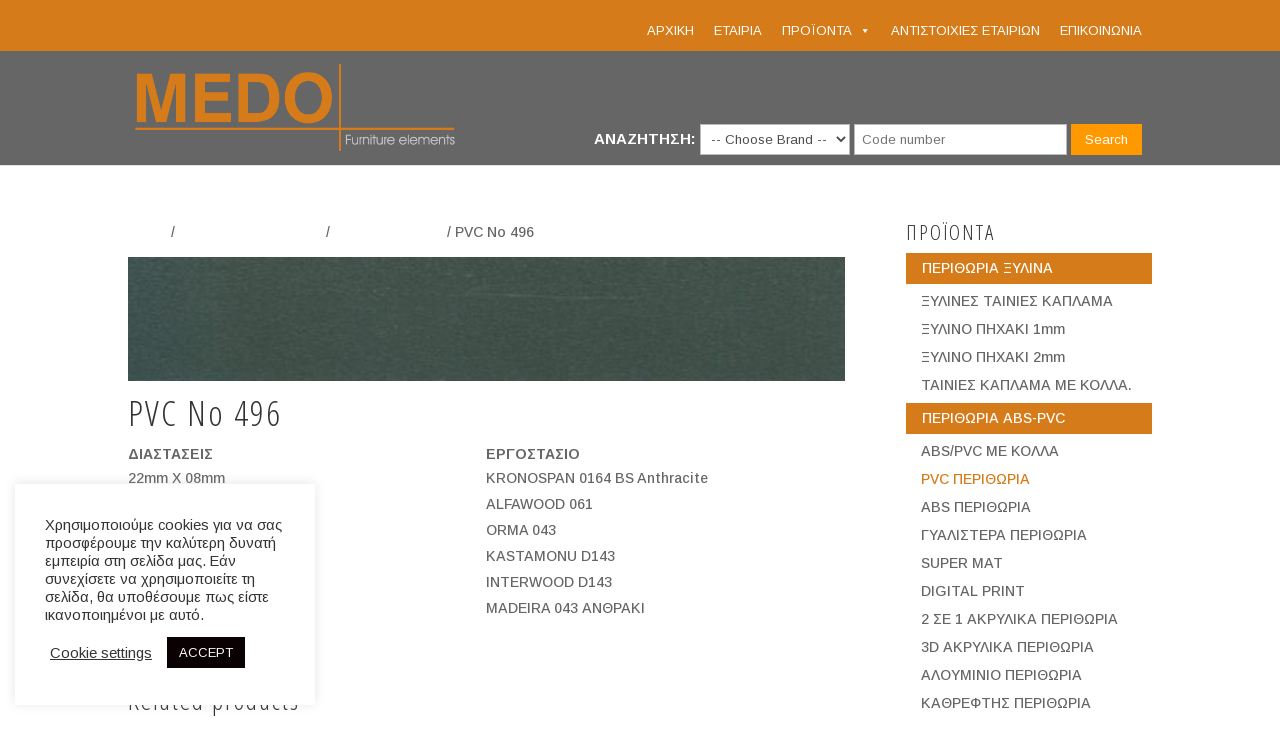

--- FILE ---
content_type: text/html; charset=UTF-8
request_url: https://medo.gr/product/pvc-no-208/
body_size: 15889
content:
<!DOCTYPE html>
<html lang="en-US">
<head>
	<meta charset="UTF-8" />
<meta http-equiv="X-UA-Compatible" content="IE=edge">
	<link rel="pingback" href="https://medo.gr/xmlrpc.php" />

	<script type="text/javascript">
		document.documentElement.className = 'js';
	</script>

	<script>var et_site_url='https://medo.gr';var et_post_id='1508';function et_core_page_resource_fallback(a,b){"undefined"===typeof b&&(b=a.sheet.cssRules&&0===a.sheet.cssRules.length);b&&(a.onerror=null,a.onload=null,a.href?a.href=et_site_url+"/?et_core_page_resource="+a.id+et_post_id:a.src&&(a.src=et_site_url+"/?et_core_page_resource="+a.id+et_post_id))}
</script><title>PVC No 496 | medo</title>
<meta name='robots' content='max-image-preview:large' />
	<style>img:is([sizes="auto" i], [sizes^="auto," i]) { contain-intrinsic-size: 3000px 1500px }</style>
	<link rel='dns-prefetch' href='//fonts.googleapis.com' />
<link rel="alternate" type="application/rss+xml" title="medo &raquo; Feed" href="https://medo.gr/feed/" />
<link rel="alternate" type="application/rss+xml" title="medo &raquo; Comments Feed" href="https://medo.gr/comments/feed/" />
<script type="text/javascript">
/* <![CDATA[ */
window._wpemojiSettings = {"baseUrl":"https:\/\/s.w.org\/images\/core\/emoji\/16.0.1\/72x72\/","ext":".png","svgUrl":"https:\/\/s.w.org\/images\/core\/emoji\/16.0.1\/svg\/","svgExt":".svg","source":{"concatemoji":"https:\/\/medo.gr\/wp-includes\/js\/wp-emoji-release.min.js?ver=6.8.3"}};
/*! This file is auto-generated */
!function(s,n){var o,i,e;function c(e){try{var t={supportTests:e,timestamp:(new Date).valueOf()};sessionStorage.setItem(o,JSON.stringify(t))}catch(e){}}function p(e,t,n){e.clearRect(0,0,e.canvas.width,e.canvas.height),e.fillText(t,0,0);var t=new Uint32Array(e.getImageData(0,0,e.canvas.width,e.canvas.height).data),a=(e.clearRect(0,0,e.canvas.width,e.canvas.height),e.fillText(n,0,0),new Uint32Array(e.getImageData(0,0,e.canvas.width,e.canvas.height).data));return t.every(function(e,t){return e===a[t]})}function u(e,t){e.clearRect(0,0,e.canvas.width,e.canvas.height),e.fillText(t,0,0);for(var n=e.getImageData(16,16,1,1),a=0;a<n.data.length;a++)if(0!==n.data[a])return!1;return!0}function f(e,t,n,a){switch(t){case"flag":return n(e,"\ud83c\udff3\ufe0f\u200d\u26a7\ufe0f","\ud83c\udff3\ufe0f\u200b\u26a7\ufe0f")?!1:!n(e,"\ud83c\udde8\ud83c\uddf6","\ud83c\udde8\u200b\ud83c\uddf6")&&!n(e,"\ud83c\udff4\udb40\udc67\udb40\udc62\udb40\udc65\udb40\udc6e\udb40\udc67\udb40\udc7f","\ud83c\udff4\u200b\udb40\udc67\u200b\udb40\udc62\u200b\udb40\udc65\u200b\udb40\udc6e\u200b\udb40\udc67\u200b\udb40\udc7f");case"emoji":return!a(e,"\ud83e\udedf")}return!1}function g(e,t,n,a){var r="undefined"!=typeof WorkerGlobalScope&&self instanceof WorkerGlobalScope?new OffscreenCanvas(300,150):s.createElement("canvas"),o=r.getContext("2d",{willReadFrequently:!0}),i=(o.textBaseline="top",o.font="600 32px Arial",{});return e.forEach(function(e){i[e]=t(o,e,n,a)}),i}function t(e){var t=s.createElement("script");t.src=e,t.defer=!0,s.head.appendChild(t)}"undefined"!=typeof Promise&&(o="wpEmojiSettingsSupports",i=["flag","emoji"],n.supports={everything:!0,everythingExceptFlag:!0},e=new Promise(function(e){s.addEventListener("DOMContentLoaded",e,{once:!0})}),new Promise(function(t){var n=function(){try{var e=JSON.parse(sessionStorage.getItem(o));if("object"==typeof e&&"number"==typeof e.timestamp&&(new Date).valueOf()<e.timestamp+604800&&"object"==typeof e.supportTests)return e.supportTests}catch(e){}return null}();if(!n){if("undefined"!=typeof Worker&&"undefined"!=typeof OffscreenCanvas&&"undefined"!=typeof URL&&URL.createObjectURL&&"undefined"!=typeof Blob)try{var e="postMessage("+g.toString()+"("+[JSON.stringify(i),f.toString(),p.toString(),u.toString()].join(",")+"));",a=new Blob([e],{type:"text/javascript"}),r=new Worker(URL.createObjectURL(a),{name:"wpTestEmojiSupports"});return void(r.onmessage=function(e){c(n=e.data),r.terminate(),t(n)})}catch(e){}c(n=g(i,f,p,u))}t(n)}).then(function(e){for(var t in e)n.supports[t]=e[t],n.supports.everything=n.supports.everything&&n.supports[t],"flag"!==t&&(n.supports.everythingExceptFlag=n.supports.everythingExceptFlag&&n.supports[t]);n.supports.everythingExceptFlag=n.supports.everythingExceptFlag&&!n.supports.flag,n.DOMReady=!1,n.readyCallback=function(){n.DOMReady=!0}}).then(function(){return e}).then(function(){var e;n.supports.everything||(n.readyCallback(),(e=n.source||{}).concatemoji?t(e.concatemoji):e.wpemoji&&e.twemoji&&(t(e.twemoji),t(e.wpemoji)))}))}((window,document),window._wpemojiSettings);
/* ]]> */
</script>
<meta content="Divi v.4.9.2" name="generator"/><style id='wp-emoji-styles-inline-css' type='text/css'>

	img.wp-smiley, img.emoji {
		display: inline !important;
		border: none !important;
		box-shadow: none !important;
		height: 1em !important;
		width: 1em !important;
		margin: 0 0.07em !important;
		vertical-align: -0.1em !important;
		background: none !important;
		padding: 0 !important;
	}
</style>
<link rel='stylesheet' id='wp-block-library-css' href='https://medo.gr/wp-includes/css/dist/block-library/style.min.css?ver=6.8.3' type='text/css' media='all' />
<style id='classic-theme-styles-inline-css' type='text/css'>
/*! This file is auto-generated */
.wp-block-button__link{color:#fff;background-color:#32373c;border-radius:9999px;box-shadow:none;text-decoration:none;padding:calc(.667em + 2px) calc(1.333em + 2px);font-size:1.125em}.wp-block-file__button{background:#32373c;color:#fff;text-decoration:none}
</style>
<style id='global-styles-inline-css' type='text/css'>
:root{--wp--preset--aspect-ratio--square: 1;--wp--preset--aspect-ratio--4-3: 4/3;--wp--preset--aspect-ratio--3-4: 3/4;--wp--preset--aspect-ratio--3-2: 3/2;--wp--preset--aspect-ratio--2-3: 2/3;--wp--preset--aspect-ratio--16-9: 16/9;--wp--preset--aspect-ratio--9-16: 9/16;--wp--preset--color--black: #000000;--wp--preset--color--cyan-bluish-gray: #abb8c3;--wp--preset--color--white: #ffffff;--wp--preset--color--pale-pink: #f78da7;--wp--preset--color--vivid-red: #cf2e2e;--wp--preset--color--luminous-vivid-orange: #ff6900;--wp--preset--color--luminous-vivid-amber: #fcb900;--wp--preset--color--light-green-cyan: #7bdcb5;--wp--preset--color--vivid-green-cyan: #00d084;--wp--preset--color--pale-cyan-blue: #8ed1fc;--wp--preset--color--vivid-cyan-blue: #0693e3;--wp--preset--color--vivid-purple: #9b51e0;--wp--preset--gradient--vivid-cyan-blue-to-vivid-purple: linear-gradient(135deg,rgba(6,147,227,1) 0%,rgb(155,81,224) 100%);--wp--preset--gradient--light-green-cyan-to-vivid-green-cyan: linear-gradient(135deg,rgb(122,220,180) 0%,rgb(0,208,130) 100%);--wp--preset--gradient--luminous-vivid-amber-to-luminous-vivid-orange: linear-gradient(135deg,rgba(252,185,0,1) 0%,rgba(255,105,0,1) 100%);--wp--preset--gradient--luminous-vivid-orange-to-vivid-red: linear-gradient(135deg,rgba(255,105,0,1) 0%,rgb(207,46,46) 100%);--wp--preset--gradient--very-light-gray-to-cyan-bluish-gray: linear-gradient(135deg,rgb(238,238,238) 0%,rgb(169,184,195) 100%);--wp--preset--gradient--cool-to-warm-spectrum: linear-gradient(135deg,rgb(74,234,220) 0%,rgb(151,120,209) 20%,rgb(207,42,186) 40%,rgb(238,44,130) 60%,rgb(251,105,98) 80%,rgb(254,248,76) 100%);--wp--preset--gradient--blush-light-purple: linear-gradient(135deg,rgb(255,206,236) 0%,rgb(152,150,240) 100%);--wp--preset--gradient--blush-bordeaux: linear-gradient(135deg,rgb(254,205,165) 0%,rgb(254,45,45) 50%,rgb(107,0,62) 100%);--wp--preset--gradient--luminous-dusk: linear-gradient(135deg,rgb(255,203,112) 0%,rgb(199,81,192) 50%,rgb(65,88,208) 100%);--wp--preset--gradient--pale-ocean: linear-gradient(135deg,rgb(255,245,203) 0%,rgb(182,227,212) 50%,rgb(51,167,181) 100%);--wp--preset--gradient--electric-grass: linear-gradient(135deg,rgb(202,248,128) 0%,rgb(113,206,126) 100%);--wp--preset--gradient--midnight: linear-gradient(135deg,rgb(2,3,129) 0%,rgb(40,116,252) 100%);--wp--preset--font-size--small: 13px;--wp--preset--font-size--medium: 20px;--wp--preset--font-size--large: 36px;--wp--preset--font-size--x-large: 42px;--wp--preset--spacing--20: 0.44rem;--wp--preset--spacing--30: 0.67rem;--wp--preset--spacing--40: 1rem;--wp--preset--spacing--50: 1.5rem;--wp--preset--spacing--60: 2.25rem;--wp--preset--spacing--70: 3.38rem;--wp--preset--spacing--80: 5.06rem;--wp--preset--shadow--natural: 6px 6px 9px rgba(0, 0, 0, 0.2);--wp--preset--shadow--deep: 12px 12px 50px rgba(0, 0, 0, 0.4);--wp--preset--shadow--sharp: 6px 6px 0px rgba(0, 0, 0, 0.2);--wp--preset--shadow--outlined: 6px 6px 0px -3px rgba(255, 255, 255, 1), 6px 6px rgba(0, 0, 0, 1);--wp--preset--shadow--crisp: 6px 6px 0px rgba(0, 0, 0, 1);}:where(.is-layout-flex){gap: 0.5em;}:where(.is-layout-grid){gap: 0.5em;}body .is-layout-flex{display: flex;}.is-layout-flex{flex-wrap: wrap;align-items: center;}.is-layout-flex > :is(*, div){margin: 0;}body .is-layout-grid{display: grid;}.is-layout-grid > :is(*, div){margin: 0;}:where(.wp-block-columns.is-layout-flex){gap: 2em;}:where(.wp-block-columns.is-layout-grid){gap: 2em;}:where(.wp-block-post-template.is-layout-flex){gap: 1.25em;}:where(.wp-block-post-template.is-layout-grid){gap: 1.25em;}.has-black-color{color: var(--wp--preset--color--black) !important;}.has-cyan-bluish-gray-color{color: var(--wp--preset--color--cyan-bluish-gray) !important;}.has-white-color{color: var(--wp--preset--color--white) !important;}.has-pale-pink-color{color: var(--wp--preset--color--pale-pink) !important;}.has-vivid-red-color{color: var(--wp--preset--color--vivid-red) !important;}.has-luminous-vivid-orange-color{color: var(--wp--preset--color--luminous-vivid-orange) !important;}.has-luminous-vivid-amber-color{color: var(--wp--preset--color--luminous-vivid-amber) !important;}.has-light-green-cyan-color{color: var(--wp--preset--color--light-green-cyan) !important;}.has-vivid-green-cyan-color{color: var(--wp--preset--color--vivid-green-cyan) !important;}.has-pale-cyan-blue-color{color: var(--wp--preset--color--pale-cyan-blue) !important;}.has-vivid-cyan-blue-color{color: var(--wp--preset--color--vivid-cyan-blue) !important;}.has-vivid-purple-color{color: var(--wp--preset--color--vivid-purple) !important;}.has-black-background-color{background-color: var(--wp--preset--color--black) !important;}.has-cyan-bluish-gray-background-color{background-color: var(--wp--preset--color--cyan-bluish-gray) !important;}.has-white-background-color{background-color: var(--wp--preset--color--white) !important;}.has-pale-pink-background-color{background-color: var(--wp--preset--color--pale-pink) !important;}.has-vivid-red-background-color{background-color: var(--wp--preset--color--vivid-red) !important;}.has-luminous-vivid-orange-background-color{background-color: var(--wp--preset--color--luminous-vivid-orange) !important;}.has-luminous-vivid-amber-background-color{background-color: var(--wp--preset--color--luminous-vivid-amber) !important;}.has-light-green-cyan-background-color{background-color: var(--wp--preset--color--light-green-cyan) !important;}.has-vivid-green-cyan-background-color{background-color: var(--wp--preset--color--vivid-green-cyan) !important;}.has-pale-cyan-blue-background-color{background-color: var(--wp--preset--color--pale-cyan-blue) !important;}.has-vivid-cyan-blue-background-color{background-color: var(--wp--preset--color--vivid-cyan-blue) !important;}.has-vivid-purple-background-color{background-color: var(--wp--preset--color--vivid-purple) !important;}.has-black-border-color{border-color: var(--wp--preset--color--black) !important;}.has-cyan-bluish-gray-border-color{border-color: var(--wp--preset--color--cyan-bluish-gray) !important;}.has-white-border-color{border-color: var(--wp--preset--color--white) !important;}.has-pale-pink-border-color{border-color: var(--wp--preset--color--pale-pink) !important;}.has-vivid-red-border-color{border-color: var(--wp--preset--color--vivid-red) !important;}.has-luminous-vivid-orange-border-color{border-color: var(--wp--preset--color--luminous-vivid-orange) !important;}.has-luminous-vivid-amber-border-color{border-color: var(--wp--preset--color--luminous-vivid-amber) !important;}.has-light-green-cyan-border-color{border-color: var(--wp--preset--color--light-green-cyan) !important;}.has-vivid-green-cyan-border-color{border-color: var(--wp--preset--color--vivid-green-cyan) !important;}.has-pale-cyan-blue-border-color{border-color: var(--wp--preset--color--pale-cyan-blue) !important;}.has-vivid-cyan-blue-border-color{border-color: var(--wp--preset--color--vivid-cyan-blue) !important;}.has-vivid-purple-border-color{border-color: var(--wp--preset--color--vivid-purple) !important;}.has-vivid-cyan-blue-to-vivid-purple-gradient-background{background: var(--wp--preset--gradient--vivid-cyan-blue-to-vivid-purple) !important;}.has-light-green-cyan-to-vivid-green-cyan-gradient-background{background: var(--wp--preset--gradient--light-green-cyan-to-vivid-green-cyan) !important;}.has-luminous-vivid-amber-to-luminous-vivid-orange-gradient-background{background: var(--wp--preset--gradient--luminous-vivid-amber-to-luminous-vivid-orange) !important;}.has-luminous-vivid-orange-to-vivid-red-gradient-background{background: var(--wp--preset--gradient--luminous-vivid-orange-to-vivid-red) !important;}.has-very-light-gray-to-cyan-bluish-gray-gradient-background{background: var(--wp--preset--gradient--very-light-gray-to-cyan-bluish-gray) !important;}.has-cool-to-warm-spectrum-gradient-background{background: var(--wp--preset--gradient--cool-to-warm-spectrum) !important;}.has-blush-light-purple-gradient-background{background: var(--wp--preset--gradient--blush-light-purple) !important;}.has-blush-bordeaux-gradient-background{background: var(--wp--preset--gradient--blush-bordeaux) !important;}.has-luminous-dusk-gradient-background{background: var(--wp--preset--gradient--luminous-dusk) !important;}.has-pale-ocean-gradient-background{background: var(--wp--preset--gradient--pale-ocean) !important;}.has-electric-grass-gradient-background{background: var(--wp--preset--gradient--electric-grass) !important;}.has-midnight-gradient-background{background: var(--wp--preset--gradient--midnight) !important;}.has-small-font-size{font-size: var(--wp--preset--font-size--small) !important;}.has-medium-font-size{font-size: var(--wp--preset--font-size--medium) !important;}.has-large-font-size{font-size: var(--wp--preset--font-size--large) !important;}.has-x-large-font-size{font-size: var(--wp--preset--font-size--x-large) !important;}
:where(.wp-block-post-template.is-layout-flex){gap: 1.25em;}:where(.wp-block-post-template.is-layout-grid){gap: 1.25em;}
:where(.wp-block-columns.is-layout-flex){gap: 2em;}:where(.wp-block-columns.is-layout-grid){gap: 2em;}
:root :where(.wp-block-pullquote){font-size: 1.5em;line-height: 1.6;}
</style>
<link rel='stylesheet' id='cookie-law-info-css' href='https://medo.gr/wp-content/plugins/cookie-law-info/legacy/public/css/cookie-law-info-public.css?ver=3.3.7' type='text/css' media='all' />
<link rel='stylesheet' id='cookie-law-info-gdpr-css' href='https://medo.gr/wp-content/plugins/cookie-law-info/legacy/public/css/cookie-law-info-gdpr.css?ver=3.3.7' type='text/css' media='all' />
<link rel='stylesheet' id='photoswipe-css' href='https://medo.gr/wp-content/plugins/woocommerce/assets/css/photoswipe/photoswipe.min.css?ver=10.3.5' type='text/css' media='all' />
<link rel='stylesheet' id='photoswipe-default-skin-css' href='https://medo.gr/wp-content/plugins/woocommerce/assets/css/photoswipe/default-skin/default-skin.min.css?ver=10.3.5' type='text/css' media='all' />
<link rel='stylesheet' id='woocommerce-layout-css' href='https://medo.gr/wp-content/plugins/woocommerce/assets/css/woocommerce-layout.css?ver=10.3.5' type='text/css' media='all' />
<link rel='stylesheet' id='woocommerce-smallscreen-css' href='https://medo.gr/wp-content/plugins/woocommerce/assets/css/woocommerce-smallscreen.css?ver=10.3.5' type='text/css' media='only screen and (max-width: 768px)' />
<link rel='stylesheet' id='woocommerce-general-css' href='https://medo.gr/wp-content/plugins/woocommerce/assets/css/woocommerce.css?ver=10.3.5' type='text/css' media='all' />
<style id='woocommerce-inline-inline-css' type='text/css'>
.woocommerce form .form-row .required { visibility: visible; }
</style>
<link rel='stylesheet' id='megamenu-css' href='https://medo.gr/wp-content/uploads/maxmegamenu/style.css?ver=64f482' type='text/css' media='all' />
<link rel='stylesheet' id='dashicons-css' href='https://medo.gr/wp-includes/css/dashicons.min.css?ver=6.8.3' type='text/css' media='all' />
<link rel='stylesheet' id='brands-styles-css' href='https://medo.gr/wp-content/plugins/woocommerce/assets/css/brands.css?ver=10.3.5' type='text/css' media='all' />
<link rel='stylesheet' id='divi-style-css' href='https://medo.gr/wp-content/themes/Divi/style.dev.css?ver=4.9.2' type='text/css' media='all' />
<link rel='stylesheet' id='et-builder-googlefonts-cached-css' href='https://fonts.googleapis.com/css?family=Open+Sans+Condensed:300,300italic,700|Arimo:regular,500,600,700,italic,500italic,600italic,700italic&#038;subset=cyrillic,cyrillic-ext,greek,greek-ext,latin,latin-ext,vietnamese,hebrew&#038;display=swap' type='text/css' media='all' />
<link rel='stylesheet' id='et-shortcodes-responsive-css-css' href='https://medo.gr/wp-content/themes/Divi/epanel/shortcodes/css/shortcodes_responsive.css?ver=4.9.2' type='text/css' media='all' />
<link rel='stylesheet' id='magnific-popup-css' href='https://medo.gr/wp-content/themes/Divi/includes/builder/styles/magnific_popup.css?ver=4.9.2' type='text/css' media='all' />
<script type="text/javascript" src="https://medo.gr/wp-includes/js/jquery/jquery.min.js?ver=3.7.1" id="jquery-core-js"></script>
<script type="text/javascript" src="https://medo.gr/wp-includes/js/jquery/jquery-migrate.min.js?ver=3.4.1" id="jquery-migrate-js"></script>
<script type="text/javascript" id="cookie-law-info-js-extra">
/* <![CDATA[ */
var Cli_Data = {"nn_cookie_ids":[],"cookielist":[],"non_necessary_cookies":[],"ccpaEnabled":"","ccpaRegionBased":"","ccpaBarEnabled":"","strictlyEnabled":["necessary","obligatoire"],"ccpaType":"gdpr","js_blocking":"1","custom_integration":"","triggerDomRefresh":"","secure_cookies":""};
var cli_cookiebar_settings = {"animate_speed_hide":"500","animate_speed_show":"500","background":"#FFF","border":"#b1a6a6c2","border_on":"","button_1_button_colour":"#0a0202","button_1_button_hover":"#080202","button_1_link_colour":"#fff","button_1_as_button":"1","button_1_new_win":"","button_2_button_colour":"#333","button_2_button_hover":"#292929","button_2_link_colour":"#444","button_2_as_button":"","button_2_hidebar":"","button_3_button_colour":"#3566bb","button_3_button_hover":"#2a5296","button_3_link_colour":"#fff","button_3_as_button":"1","button_3_new_win":"","button_4_button_colour":"#000","button_4_button_hover":"#000000","button_4_link_colour":"#333333","button_4_as_button":"","button_7_button_colour":"#61a229","button_7_button_hover":"#4e8221","button_7_link_colour":"#fff","button_7_as_button":"1","button_7_new_win":"","font_family":"inherit","header_fix":"","notify_animate_hide":"1","notify_animate_show":"","notify_div_id":"#cookie-law-info-bar","notify_position_horizontal":"right","notify_position_vertical":"bottom","scroll_close":"","scroll_close_reload":"","accept_close_reload":"","reject_close_reload":"","showagain_tab":"","showagain_background":"#fff","showagain_border":"#000","showagain_div_id":"#cookie-law-info-again","showagain_x_position":"100px","text":"#333333","show_once_yn":"","show_once":"10000","logging_on":"","as_popup":"","popup_overlay":"1","bar_heading_text":"","cookie_bar_as":"widget","popup_showagain_position":"bottom-right","widget_position":"left"};
var log_object = {"ajax_url":"https:\/\/medo.gr\/wp-admin\/admin-ajax.php"};
/* ]]> */
</script>
<script type="text/javascript" src="https://medo.gr/wp-content/plugins/cookie-law-info/legacy/public/js/cookie-law-info-public.js?ver=3.3.7" id="cookie-law-info-js"></script>
<script type="text/javascript" src="https://medo.gr/wp-content/plugins/woocommerce/assets/js/jquery-blockui/jquery.blockUI.min.js?ver=2.7.0-wc.10.3.5" id="wc-jquery-blockui-js" defer="defer" data-wp-strategy="defer"></script>
<script type="text/javascript" id="wc-add-to-cart-js-extra">
/* <![CDATA[ */
var wc_add_to_cart_params = {"ajax_url":"\/wp-admin\/admin-ajax.php","wc_ajax_url":"\/?wc-ajax=%%endpoint%%","i18n_view_cart":"View cart","cart_url":"https:\/\/medo.gr","is_cart":"","cart_redirect_after_add":"no"};
/* ]]> */
</script>
<script type="text/javascript" src="https://medo.gr/wp-content/plugins/woocommerce/assets/js/frontend/add-to-cart.min.js?ver=10.3.5" id="wc-add-to-cart-js" defer="defer" data-wp-strategy="defer"></script>
<script type="text/javascript" src="https://medo.gr/wp-content/plugins/woocommerce/assets/js/zoom/jquery.zoom.min.js?ver=1.7.21-wc.10.3.5" id="wc-zoom-js" defer="defer" data-wp-strategy="defer"></script>
<script type="text/javascript" src="https://medo.gr/wp-content/plugins/woocommerce/assets/js/flexslider/jquery.flexslider.min.js?ver=2.7.2-wc.10.3.5" id="wc-flexslider-js" defer="defer" data-wp-strategy="defer"></script>
<script type="text/javascript" src="https://medo.gr/wp-content/plugins/woocommerce/assets/js/photoswipe/photoswipe.min.js?ver=4.1.1-wc.10.3.5" id="wc-photoswipe-js" defer="defer" data-wp-strategy="defer"></script>
<script type="text/javascript" src="https://medo.gr/wp-content/plugins/woocommerce/assets/js/photoswipe/photoswipe-ui-default.min.js?ver=4.1.1-wc.10.3.5" id="wc-photoswipe-ui-default-js" defer="defer" data-wp-strategy="defer"></script>
<script type="text/javascript" id="wc-single-product-js-extra">
/* <![CDATA[ */
var wc_single_product_params = {"i18n_required_rating_text":"Please select a rating","i18n_rating_options":["1 of 5 stars","2 of 5 stars","3 of 5 stars","4 of 5 stars","5 of 5 stars"],"i18n_product_gallery_trigger_text":"View full-screen image gallery","review_rating_required":"yes","flexslider":{"rtl":false,"animation":"slide","smoothHeight":true,"directionNav":false,"controlNav":"thumbnails","slideshow":false,"animationSpeed":500,"animationLoop":false,"allowOneSlide":false},"zoom_enabled":"1","zoom_options":[],"photoswipe_enabled":"1","photoswipe_options":{"shareEl":false,"closeOnScroll":false,"history":false,"hideAnimationDuration":0,"showAnimationDuration":0},"flexslider_enabled":"1"};
/* ]]> */
</script>
<script type="text/javascript" src="https://medo.gr/wp-content/plugins/woocommerce/assets/js/frontend/single-product.min.js?ver=10.3.5" id="wc-single-product-js" defer="defer" data-wp-strategy="defer"></script>
<script type="text/javascript" src="https://medo.gr/wp-content/plugins/woocommerce/assets/js/js-cookie/js.cookie.min.js?ver=2.1.4-wc.10.3.5" id="wc-js-cookie-js" defer="defer" data-wp-strategy="defer"></script>
<script type="text/javascript" id="woocommerce-js-extra">
/* <![CDATA[ */
var woocommerce_params = {"ajax_url":"\/wp-admin\/admin-ajax.php","wc_ajax_url":"\/?wc-ajax=%%endpoint%%","i18n_password_show":"Show password","i18n_password_hide":"Hide password"};
/* ]]> */
</script>
<script type="text/javascript" src="https://medo.gr/wp-content/plugins/woocommerce/assets/js/frontend/woocommerce.min.js?ver=10.3.5" id="woocommerce-js" defer="defer" data-wp-strategy="defer"></script>
<link rel="https://api.w.org/" href="https://medo.gr/wp-json/" /><link rel="alternate" title="JSON" type="application/json" href="https://medo.gr/wp-json/wp/v2/product/1508" /><link rel="EditURI" type="application/rsd+xml" title="RSD" href="https://medo.gr/xmlrpc.php?rsd" />
<link rel="canonical" href="https://medo.gr/product/pvc-no-208/" />
<link rel='shortlink' href='https://medo.gr/?p=1508' />
<link rel="alternate" title="oEmbed (JSON)" type="application/json+oembed" href="https://medo.gr/wp-json/oembed/1.0/embed?url=https%3A%2F%2Fmedo.gr%2Fproduct%2Fpvc-no-208%2F" />
<link rel="alternate" title="oEmbed (XML)" type="text/xml+oembed" href="https://medo.gr/wp-json/oembed/1.0/embed?url=https%3A%2F%2Fmedo.gr%2Fproduct%2Fpvc-no-208%2F&#038;format=xml" />
<link rel="preload" href="https://medo.gr/wp-content/themes/Divi/core/admin/fonts/modules.ttf" as="font" crossorigin="anonymous"><meta name="viewport" content="width=device-width, initial-scale=1.0, maximum-scale=1.0, user-scalable=0" />	<noscript><style>.woocommerce-product-gallery{ opacity: 1 !important; }</style></noscript>
	<style type="text/css" id="custom-background-css">
body.custom-background { background-color: #ffffff; }
</style>
	<link rel="icon" href="https://medo.gr/wp-content/uploads/2020/09/cropped-FAVICON-medo-32x32.png" sizes="32x32" />
<link rel="icon" href="https://medo.gr/wp-content/uploads/2020/09/cropped-FAVICON-medo-192x192.png" sizes="192x192" />
<link rel="apple-touch-icon" href="https://medo.gr/wp-content/uploads/2020/09/cropped-FAVICON-medo-180x180.png" />
<meta name="msapplication-TileImage" content="https://medo.gr/wp-content/uploads/2020/09/cropped-FAVICON-medo-270x270.png" />
<link rel="stylesheet" id="et-divi-customizer-global-cached-inline-styles" href="https://medo.gr/wp-content/et-cache/global/et-divi-customizer-global-17672146537816.min.css" onerror="et_core_page_resource_fallback(this, true)" onload="et_core_page_resource_fallback(this)" /><style type="text/css">/** Mega Menu CSS: fs **/</style>
	  </head>
<body class="wp-singular product-template-default single single-product postid-1508 custom-background wp-theme-Divi theme-Divi woocommerce woocommerce-page woocommerce-no-js et_bloom mega-menu-secondary-menu et_pb_button_helper_class et_fixed_nav et_show_nav et_secondary_nav_enabled et_secondary_nav_only_menu et_primary_nav_dropdown_animation_fade et_secondary_nav_dropdown_animation_fade et_header_style_left et_pb_footer_columns4 et_cover_background osx et_pb_gutters2 et_right_sidebar et_divi_theme et-db">
	<div id="page-container">

					<div id="top-header">
			<div class="container clearfix">

			
				<div id="max_et-secondary-menu">
				<div id="mega-menu-wrap-secondary-menu" class="mega-menu-wrap"><div class="mega-menu-toggle"><div class="mega-toggle-blocks-left"></div><div class="mega-toggle-blocks-center"></div><div class="mega-toggle-blocks-right"><div class='mega-toggle-block mega-menu-toggle-block mega-toggle-block-1' id='mega-toggle-block-1' tabindex='0'><span class='mega-toggle-label' role='button' aria-expanded='false'><span class='mega-toggle-label-closed'>MENU</span><span class='mega-toggle-label-open'>MENU</span></span></div></div></div><ul id="mega-menu-secondary-menu" class="mega-menu max-mega-menu mega-menu-horizontal mega-no-js" data-event="hover_intent" data-effect="fade_up" data-effect-speed="200" data-effect-mobile="disabled" data-effect-speed-mobile="0" data-panel-inner-width="735px" data-mobile-force-width="body" data-second-click="go" data-document-click="collapse" data-vertical-behaviour="standard" data-breakpoint="768" data-unbind="true" data-mobile-state="collapse_all" data-mobile-direction="vertical" data-hover-intent-timeout="300" data-hover-intent-interval="100"><li class="mega-menu-item mega-menu-item-type-post_type mega-menu-item-object-page mega-menu-item-home mega-align-bottom-left mega-menu-flyout mega-menu-item-3056" id="mega-menu-item-3056"><a class="mega-menu-link" href="https://medo.gr/" tabindex="0">ΑΡΧΙΚΗ</a></li><li class="mega-menu-item mega-menu-item-type-post_type mega-menu-item-object-page mega-align-bottom-left mega-menu-flyout mega-menu-item-3057" id="mega-menu-item-3057"><a class="mega-menu-link" href="https://medo.gr/%ce%b5%cf%84%ce%b1%ce%b9%cf%81%ce%b9%ce%b1/" tabindex="0">ΕΤΑΙΡΙΑ</a></li><li class="mega-mega-menu mega-menu-item mega-menu-item-type-custom mega-menu-item-object-custom mega-menu-item-has-children mega-menu-megamenu mega-menu-grid mega-align-bottom-left mega-menu-grid mega-menu-item-3058 mega-menu" id="mega-menu-item-3058"><a class="mega-menu-link" href="#" aria-expanded="false" tabindex="0">ΠΡΟΪΟΝΤΑ<span class="mega-indicator" aria-hidden="true"></span></a>
<ul class="mega-sub-menu" role='presentation'>
<li class="mega-menu-row" id="mega-menu-3058-0">
	<ul class="mega-sub-menu" style='--columns:12' role='presentation'>
<li class="mega-menu-column mega-menu-columns-4-of-12" style="--columns:12; --span:4" id="mega-menu-3058-0-0">
		<ul class="mega-sub-menu">
<li class="mega-root mega-menu-item mega-menu-item-type-custom mega-menu-item-object-custom mega-menu-item-3060 root" id="mega-menu-item-3060"><a class="mega-menu-link" href="/product-category/perithoria-xylina/">ΠΕΡΙΘΩΡΙΑ ΞΥΛΙΝΑ</a></li><li class="mega-menu-item mega-menu-item-type-taxonomy mega-menu-item-object-product_cat mega-menu-item-3468" id="mega-menu-item-3468"><a class="mega-menu-link" href="https://medo.gr/product-category/perithoria-xylina/xylines-tainies/">ΞΥΛΙΝΕΣ ΤΑΙΝΙΕΣ ΚΑΠΛΑΜΑ</a></li><li class="mega-menu-item mega-menu-item-type-taxonomy mega-menu-item-object-product_cat mega-menu-item-3471" id="mega-menu-item-3471"><a class="mega-menu-link" href="https://medo.gr/product-category/perithoria-xylina/xylino-pixaki-1mm/">ΞΥΛΙΝΟ ΠΗΧΑΚΙ 1mm</a></li><li class="mega-menu-item mega-menu-item-type-taxonomy mega-menu-item-object-product_cat mega-menu-item-3472" id="mega-menu-item-3472"><a class="mega-menu-link" href="https://medo.gr/product-category/perithoria-xylina/xylino-pixaki-2mm/">ΞΥΛΙΝΟ ΠΗΧΑΚΙ 2mm</a></li><li class="mega-menu-item mega-menu-item-type-taxonomy mega-menu-item-object-product_cat mega-menu-item-3473" id="mega-menu-item-3473"><a class="mega-menu-link" href="https://medo.gr/product-category/perithoria-xylina/%ce%ba%ce%bf%ce%bb%ce%bb%ce%b1/">ΤΑΙΝΙΕΣ ΚΑΠΛΑΜΑ ΜΕ ΚΟΛΛΑ</a></li>		</ul>
</li><li class="mega-menu-column mega-menu-columns-4-of-12" style="--columns:12; --span:4" id="mega-menu-3058-0-1">
		<ul class="mega-sub-menu">
<li class="mega-root mega-menu-item mega-menu-item-type-custom mega-menu-item-object-custom mega-menu-item-3061 root" id="mega-menu-item-3061"><a class="mega-menu-link" href="/product-category/perithoria-pvc-abs/">ΠΕΡΙΘΩΡΙΑ PVC / ABS</a></li><li class="mega-menu-item mega-menu-item-type-taxonomy mega-menu-item-object-product_cat mega-menu-item-3477" id="mega-menu-item-3477"><a class="mega-menu-link" href="https://medo.gr/product-category/perithoria-pvc-abs/abs-pvc-%ce%bc%ce%b5-%ce%ba%ce%bf%ce%bb%ce%bb%ce%b1/">ABS/PVC ΜΕ ΚΟΛΛΑ</a></li><li class="mega-menu-item mega-menu-item-type-taxonomy mega-menu-item-object-product_cat mega-current-product-ancestor mega-current-menu-parent mega-current-product-parent mega-menu-item-3479" id="mega-menu-item-3479"><a class="mega-menu-link" href="https://medo.gr/product-category/perithoria-pvc-abs/pvc-perithoria/">PVC ΠΕΡΙΘΩΡΙΑ</a></li><li class="mega-menu-item mega-menu-item-type-taxonomy mega-menu-item-object-product_cat mega-menu-item-3476" id="mega-menu-item-3476"><a class="mega-menu-link" href="https://medo.gr/product-category/perithoria-pvc-abs/abs-perithoria/">ABS ΠΕΡΙΘΩΡΙΑ</a></li><li class="mega-menu-item mega-menu-item-type-taxonomy mega-menu-item-object-product_cat mega-menu-item-3482" id="mega-menu-item-3482"><a class="mega-menu-link" href="https://medo.gr/product-category/perithoria-pvc-abs/pvc-gloss/">ΓΥΑΛΙΣΤΕΡΑ ΠΕΡΙΘΩΡΙΑ</a></li><li class="mega-menu-item mega-menu-item-type-taxonomy mega-menu-item-object-product_cat mega-menu-item-3480" id="mega-menu-item-3480"><a class="mega-menu-link" href="https://medo.gr/product-category/perithoria-pvc-abs/%cf%80%ce%b5%cf%81%ce%b9%ce%b8%cf%89%cf%81%ce%b9%ce%b1-abs-pvc/">SUPER MAT</a></li><li class="mega-menu-item mega-menu-item-type-taxonomy mega-menu-item-object-product_cat mega-menu-item-3478" id="mega-menu-item-3478"><a class="mega-menu-link" href="https://medo.gr/product-category/perithoria-pvc-abs/digital-print/">DIGITAL PRINT</a></li><li class="mega-menu-item mega-menu-item-type-taxonomy mega-menu-item-object-product_cat mega-menu-item-3474" id="mega-menu-item-3474"><a class="mega-menu-link" href="https://medo.gr/product-category/perithoria-pvc-abs/eidika-sxedia/">2 ΣΕ 1 ΑΚΡΥΛΙΚΑ ΠΕΡΙΘΩΡΙΑ</a></li><li class="mega-menu-item mega-menu-item-type-taxonomy mega-menu-item-object-product_cat mega-menu-item-3475" id="mega-menu-item-3475"><a class="mega-menu-link" href="https://medo.gr/product-category/perithoria-pvc-abs/3d-perithoria/">3D ΑΚΡΥΛΙΚΑ ΠΕΡΙΘΩΡΙΑ</a></li><li class="mega-menu-item mega-menu-item-type-taxonomy mega-menu-item-object-product_cat mega-menu-item-3481" id="mega-menu-item-3481"><a class="mega-menu-link" href="https://medo.gr/product-category/perithoria-pvc-abs/aluminum-edgebanding/">ΑΛΟΥΜΙΝΙΟ ΠΕΡΙΘΩΡΙΑ</a></li><li class="mega-menu-item mega-menu-item-type-taxonomy mega-menu-item-object-product_cat mega-menu-item-3483" id="mega-menu-item-3483"><a class="mega-menu-link" href="https://medo.gr/product-category/perithoria-pvc-abs/kathreftis-perithorio/">ΚΑΘΡΕΦΤΗΣ ΠΕΡΙΘΩΡΙΑ</a></li>		</ul>
</li><li class="mega-menu-column mega-menu-columns-4-of-12" style="--columns:12; --span:4" id="mega-menu-3058-0-2">
		<ul class="mega-sub-menu">
<li class="mega-root mega-menu-item mega-menu-item-type-taxonomy mega-menu-item-object-product_cat mega-menu-item-3059 root" id="mega-menu-item-3059"><a class="mega-menu-link" href="https://medo.gr/product-category/kolles/">ΚΟΛΛΕΣ</a></li>		</ul>
</li>	</ul>
</li></ul>
</li><li class="mega-menu-item mega-menu-item-type-post_type mega-menu-item-object-page mega-align-bottom-left mega-menu-flyout mega-menu-item-3744" id="mega-menu-item-3744"><a class="mega-menu-link" href="https://medo.gr/antistoixies-etairion/" tabindex="0">ΑΝΤΙΣΤΟΙΧΙΕΣ ΕΤΑΙΡΙΩΝ</a></li><li class="mega-menu-item mega-menu-item-type-post_type mega-menu-item-object-page mega-align-bottom-left mega-menu-flyout mega-menu-item-2802" id="mega-menu-item-2802"><a class="mega-menu-link" href="https://medo.gr/%ce%b5%cf%80%ce%b9%ce%ba%ce%bf%ce%b9%ce%bd%cf%89%ce%bd%ce%b9%ce%b1/" tabindex="0">ΕΠΙΚΟΙΝΩΝΙΑ</a></li></ul></div><a href="https://medo.gr" class="et-cart-info">
				<span>0 Items</span>
			</a>				</div> <!-- #et-secondary-menu -->

			</div> <!-- .container -->
		</div> <!-- #top-header -->
		
	
			               
		<header id="main-header" data-height-onload="30">
			<div class="container clearfix et_menu_container">
							
<div class="logo_container">
  <span class="logo_helper"></span>
  <a href="https://medo.gr/">
    <img src="https://medo.gr/wp-content/uploads/2016/07/logo-medo-1.png" 
         alt="medo" 
         id="logo" 
         data-height-percentage="76" />
  </a>
</div>
							<div id="et-top-navigation" data-height="30" data-fixed-height="70">
					
                                      
                                           <div class="search_bar" style="margin-top: 3rem;">
                         <form class="ds_form" name="custom_search" action="/anazitisi-perithorion"style="z-index: 9999999;" >
                    <select id="brand" name="brand">
                        <option value="">-- Choose Brand --</option>
						<option value="_abet" >ABET</option>
                        <option value="_agt" >AGT</option>
                        <option value="_akritas" >AKRITAS</option>
                        <option value="_alfawood" >ALFAWOOD</option>
                        <option value="_arkopa" >ARKOPA</option>
                        <option value="_cleaf" >CLEAF</option>
                        <option value="_egger" >EGGER</option>
                        <option value="_eltop" >ELTOP</option>
                        <option value="_gizir" >GIZIR</option>
                        <option value="_interwood" >INTERWOOD</option>
			
						 <option value="_kaindl" >KAINDL</option>
                        <option value="_kastamonu" >KASTAMONU</option>
                        <option value="_kronospan" >KRONOSPAN</option>

                        <option value="_madeira" >MADEIRA</option>
                        <option value="_orma" >ORMA</option>
                         <option value="_praxitelis" >PRAXITELIS</option>
						<option value="_pfleiderer" >PFLEIDERER</option>
                        <option value="_saib" >SAIB</option>
                        <option value="_starwood" >STARWOOD</option>
                        <option value="_swisscrono" >SWISS KRONO</option>
                        <option value="_yildiz" >VARIO-YILDIZ</option>
                    
                       
                        <option value="_venni" >VENNI</option>
                    </select>
                
                    <input style="padding:7px" type="text" name="code" id="code" placeholder="Code number" value=>
                    <input type="submit" name="submit" id="submit" value="Search">
                    
                    <!-- custom error message
                    required="required" oninvalid="this.setCustomValidity('Witinnovation')" -->
                    
                    </form>
                </div>
                                        
                                    
                                        
				</div> <!-- #et-top-navigation -->
			</div> <!-- .container -->
			<div class="et_search_outer">
				<div class="container et_search_form_container">
					<form role="search" method="get" class="et-search-form" action="https://medo.gr/">
					<input type="search" class="et-search-field" placeholder="Search &hellip;" value="" name="s" title="Search for:" />					</form>
					<span class="et_close_search_field"></span>
				</div>
			</div>
		</header> <!-- #main-header -->
		<div id="et-main-area">
                    
                     	
			<div id="et-main-area">
	
	
		<div id="main-content">
			<div class="container">
				<div id="content-area" class="clearfix">
					<div id="left-area"><nav class="woocommerce-breadcrumb" aria-label="Breadcrumb"><a href="https://medo.gr">Home</a>&nbsp;&#47;&nbsp;<a href="https://medo.gr/product-category/perithoria-pvc-abs/">ΠΕΡΙΘΩΡΙΑ ABS-PVC</a>&nbsp;&#47;&nbsp;<a href="https://medo.gr/product-category/perithoria-pvc-abs/pvc-perithoria/">PVC ΠΕΡΙΘΩΡΙΑ</a>&nbsp;&#47;&nbsp;PVC No 496</nav>
					
			<div class="woocommerce-notices-wrapper"></div><div id="product-1508" class="product type-product post-1508 status-publish first instock product_cat-pvc-perithoria has-post-thumbnail shipping-taxable product-type-simple">

	<div class="clearfix"><div class="images">
	<img width="510" height="88" src="https://medo.gr/wp-content/uploads/2016/07/208-510x88.jpg" class="attachment-shop_single size-shop_single wp-post-image" alt="208" title="208" decoding="async" srcset="https://medo.gr/wp-content/uploads/2016/07/208-510x88.jpg 510w, https://medo.gr/wp-content/uploads/2016/07/208-300x52.jpg 300w, https://medo.gr/wp-content/uploads/2016/07/208.jpg 640w" sizes="(max-width: 510px) 100vw, 510px" /></div>

	<div class="summary entry-summary">
		<h1 itemprop="name" class="product_title entry-title">PVC No 496</h1> <div style="width: 100%;" class="">
  

            
           <div class="lwrap">
         <div style="font-weight: bold;" class="">ΔΙΑΣΤΑΣΕΙΣ</div>
         <div>
         <ul class="diastaseis">       
                             <li>22mm X 08mm</li> 
                                    <li>
28mm X 08mm</li> 
                                    <li>
33mm X 08mm</li> 
                                    <li>
42mm X 08mm</li> 
                                    <li>
54mm X 08mm</li> 
                                    <li>
64mm X 08mm</li> 
                                    <li>
74mm X 08mm</li> 
                                    <li>
84mm X 08mm</li> 
                                    <li></li> 
                                    </ul>
          
        </div>
    </div>
                                 

                <div class="lwrap">
    <div style="font-weight: bold;" class="">ΕΡΓΟΣΤΑΣΙΟ</div>
            <div>
                 <ul class="etaireies"> 
                            <li>KRONOSPAN 0164 BS Anthracite</li> 
                            <li>
ALFAWOOD 061</li> 
                            <li>
ORMA 043</li> 
                            <li>
KASTAMONU D143</li> 
                            <li>
INTERWOOD D143</li> 
                            <li>
MADEIRA 043 ΑΝΘΡΑΚΙ</li> 
                            <li></li> 
                            </ul>
        
    </div>
</div>
        </div>
<p class="price"></p>
<div class="product_meta">

	
	
	<span class="posted_in">Category: <a href="https://medo.gr/product-category/perithoria-pvc-abs/pvc-perithoria/" rel="tag">PVC ΠΕΡΙΘΩΡΙΑ</a></span>
	
	
</div>
	</div>

	</div><!-- #end wrapper -->
	<section class="related products">

					<h2>Related products</h2>
				<ul class="products columns-3">

			
					<li data-id="1344" class="post-1344 product type-product status-publish has-post-thumbnail product_cat-pvc-perithoria first instock shipping-taxable product-type-simple">
	<a href="https://medo.gr/product/pvc-no-4240/" class="woocommerce-LoopProduct-link woocommerce-loop-product__link"><span class="et_shop_image"><img width="400" height="111" src="https://medo.gr/wp-content/uploads/2016/07/MEDO-910-400x111.jpg" class="attachment-woocommerce_thumbnail size-woocommerce_thumbnail" alt="PVC No 6392" decoding="async" loading="lazy" /><span class="et_overlay"></span></span><h2 class="woocommerce-loop-product__title">PVC No 6392</h2>
</a></li>

			
					<li data-id="1339" class="post-1339 product type-product status-publish has-post-thumbnail product_cat-pvc-perithoria  instock shipping-taxable product-type-simple">
	<a href="https://medo.gr/product/pvc-no-4238/" class="woocommerce-LoopProduct-link woocommerce-loop-product__link"><span class="et_shop_image"><img width="400" height="94" src="https://medo.gr/wp-content/uploads/2016/07/MEDO-521-400x94.jpg" class="attachment-woocommerce_thumbnail size-woocommerce_thumbnail" alt="PVC No 4238" decoding="async" loading="lazy" /><span class="et_overlay"></span></span><h2 class="woocommerce-loop-product__title">PVC No 4238</h2>
</a></li>

			
					<li data-id="1368" class="post-1368 product type-product status-publish has-post-thumbnail product_cat-pvc-perithoria last instock shipping-taxable product-type-simple">
	<a href="https://medo.gr/product/pvc-no-181/" class="woocommerce-LoopProduct-link woocommerce-loop-product__link"><span class="et_shop_image"><img width="400" height="97" src="https://medo.gr/wp-content/uploads/2016/07/181-400x97.jpg" class="attachment-woocommerce_thumbnail size-woocommerce_thumbnail" alt="ABS No 40112" decoding="async" loading="lazy" /><span class="et_overlay"></span></span><h2 class="woocommerce-loop-product__title">ABS No 40112</h2>
</a></li>

			
		</ul>

	</section>
	</div>


		
	</div> <!-- #left-area -->
    
 	<div id="sidebar">
		<div id="woocommerce_product_categories-2" class="et_pb_widget woocommerce widget_product_categories"><h4 class="widgettitle">ΠΡΟΪΟΝΤΑ</h4><ul class="product-categories"><li class="cat-item cat-item-13 cat-parent"><a href="https://medo.gr/product-category/perithoria-xylina/">ΠΕΡΙΘΩΡΙΑ ΞΥΛΙΝΑ</a><ul class='children'>
<li class="cat-item cat-item-17"><a href="https://medo.gr/product-category/perithoria-xylina/xylines-tainies/">ΞΥΛΙΝΕΣ ΤΑΙΝΙΕΣ ΚΑΠΛΑΜΑ</a></li>
<li class="cat-item cat-item-18"><a href="https://medo.gr/product-category/perithoria-xylina/xylino-pixaki-1mm/">ΞΥΛΙΝΟ ΠΗΧΑΚΙ 1mm</a></li>
<li class="cat-item cat-item-19"><a href="https://medo.gr/product-category/perithoria-xylina/xylino-pixaki-2mm/">ΞΥΛΙΝΟ ΠΗΧΑΚΙ 2mm</a></li>
<li class="cat-item cat-item-32"><a href="https://medo.gr/product-category/perithoria-xylina/%ce%ba%ce%bf%ce%bb%ce%bb%ce%b1/">ΤΑΙΝΙΕΣ ΚΑΠΛΑΜΑ ΜΕ ΚΟΛΛΑ.</a></li>
</ul>
</li>
<li class="cat-item cat-item-20 cat-parent current-cat-parent"><a href="https://medo.gr/product-category/perithoria-pvc-abs/">ΠΕΡΙΘΩΡΙΑ ABS-PVC</a><ul class='children'>
<li class="cat-item cat-item-49"><a href="https://medo.gr/product-category/perithoria-pvc-abs/abs-pvc-%ce%bc%ce%b5-%ce%ba%ce%bf%ce%bb%ce%bb%ce%b1/">ABS/PVC ΜΕ ΚΟΛΛΑ</a></li>
<li class="cat-item cat-item-23 current-cat"><a href="https://medo.gr/product-category/perithoria-pvc-abs/pvc-perithoria/">PVC ΠΕΡΙΘΩΡΙΑ</a></li>
<li class="cat-item cat-item-24"><a href="https://medo.gr/product-category/perithoria-pvc-abs/abs-perithoria/">ABS ΠΕΡΙΘΩΡΙΑ</a></li>
<li class="cat-item cat-item-22"><a href="https://medo.gr/product-category/perithoria-pvc-abs/pvc-gloss/">ΓΥΑΛΙΣΤΕΡΑ ΠΕΡΙΘΩΡΙΑ</a></li>
<li class="cat-item cat-item-34"><a href="https://medo.gr/product-category/perithoria-pvc-abs/%cf%80%ce%b5%cf%81%ce%b9%ce%b8%cf%89%cf%81%ce%b9%ce%b1-abs-pvc/">SUPER MAT</a></li>
<li class="cat-item cat-item-30"><a href="https://medo.gr/product-category/perithoria-pvc-abs/digital-print/">DIGITAL PRINT</a></li>
<li class="cat-item cat-item-21"><a href="https://medo.gr/product-category/perithoria-pvc-abs/eidika-sxedia/">2 ΣΕ 1 ΑΚΡΥΛΙΚΑ ΠΕΡΙΘΩΡΙΑ</a></li>
<li class="cat-item cat-item-28"><a href="https://medo.gr/product-category/perithoria-pvc-abs/3d-perithoria/">3D ΑΚΡΥΛΙΚΑ ΠΕΡΙΘΩΡΙΑ</a></li>
<li class="cat-item cat-item-26"><a href="https://medo.gr/product-category/perithoria-pvc-abs/aluminum-edgebanding/">ΑΛΟΥΜΙΝΙΟ ΠΕΡΙΘΩΡΙΑ</a></li>
<li class="cat-item cat-item-29"><a href="https://medo.gr/product-category/perithoria-pvc-abs/kathreftis-perithorio/">ΚΑΘΡΕΦΤΗΣ ΠΕΡΙΘΩΡΙΑ</a></li>
</ul>
</li>
<li class="cat-item cat-item-12"><a href="https://medo.gr/product-category/kolles/">ΚΟΛΛΕΣ</a></li>
</ul></div> <!-- end .et_pb_widget -->	</div> <!-- end #sidebar -->




    
   
				</div> <!-- #content-area -->
			</div> <!-- .container -->
		</div> <!-- #main-content -->
	

	<span class="et_pb_scroll_top et-pb-icon"></span>


			<footer id="main-footer">
				
<div class="container">
    <div id="footer-widgets" class="clearfix">
		<div class="footer-widget"><div id="text-3" class="fwidget et_pb_widget widget_text"><h4 class="title">Η ΕΤΑΙΡΙΑ</h4>			<div class="textwidget"><p>H Εταιρεία <strong>MEDO</strong> είναι μια σύγχρονη εμπορική εταιρία, που δραστηριοποιείται στο χώρο του Ξύλου και Επίπλου.<br />
Διαθέτει:<br />
<strong>Ταινίες Περιθωρίου PVC/ABS<br />
Ξύλινες ταινίες περιθωρίου<br />
Ξύλινα πηχάκια &amp;<br />
Κόλλες</strong></p>
</div>
		</div> <!-- end .fwidget --></div> <!-- end .footer-widget --><div class="footer-widget"><div id="nav_menu-2" class="fwidget et_pb_widget widget_nav_menu"><h4 class="title">ΠΡΟΪΟΝΤΑ</h4><div class="menu-products-footer-1-container"><ul id="menu-products-footer-1" class="menu"><li id="menu-item-2886" class="menu-item menu-item-type-taxonomy menu-item-object-product_cat current-product-ancestor menu-item-has-children menu-item-2886"><a href="https://medo.gr/product-category/perithoria-pvc-abs/">ΠΕΡΙΘΩΡΙΑ ABS-PVC</a>
<ul class="sub-menu">
	<li id="menu-item-2891" class="menu-item menu-item-type-taxonomy menu-item-object-product_cat current-product-ancestor current-menu-parent current-product-parent menu-item-2891"><a href="https://medo.gr/product-category/perithoria-pvc-abs/pvc-perithoria/">PVC ΠΕΡΙΘΩΡΙΑ</a></li>
	<li id="menu-item-2889" class="menu-item menu-item-type-taxonomy menu-item-object-product_cat menu-item-2889"><a href="https://medo.gr/product-category/perithoria-pvc-abs/abs-perithoria/">ABS ΠΕΡΙΘΩΡΙΑ</a></li>
	<li id="menu-item-2894" class="menu-item menu-item-type-taxonomy menu-item-object-product_cat menu-item-2894"><a href="https://medo.gr/product-category/perithoria-pvc-abs/pvc-gloss/">ΓΥΑΛΙΣΤΕΡΑ ΠΕΡΙΘΩΡΙΑ</a></li>
	<li id="menu-item-2892" class="menu-item menu-item-type-taxonomy menu-item-object-product_cat menu-item-2892"><a href="https://medo.gr/product-category/perithoria-pvc-abs/%cf%80%ce%b5%cf%81%ce%b9%ce%b8%cf%89%cf%81%ce%b9%ce%b1-abs-pvc/">SUPER MAT</a></li>
	<li id="menu-item-2890" class="menu-item menu-item-type-taxonomy menu-item-object-product_cat menu-item-2890"><a href="https://medo.gr/product-category/perithoria-pvc-abs/digital-print/">DIGITAL PRINT</a></li>
	<li id="menu-item-2887" class="menu-item menu-item-type-taxonomy menu-item-object-product_cat menu-item-2887"><a href="https://medo.gr/product-category/perithoria-pvc-abs/eidika-sxedia/">2 ΣΕ 1 ΑΚΡΥΛΙΚΑ ΠΕΡΙΘΩΡΙΑ</a></li>
	<li id="menu-item-2888" class="menu-item menu-item-type-taxonomy menu-item-object-product_cat menu-item-2888"><a href="https://medo.gr/product-category/perithoria-pvc-abs/3d-perithoria/">3D ΑΚΡΥΛΙΚΑ ΠΕΡΙΘΩΡΙΑ</a></li>
	<li id="menu-item-2893" class="menu-item menu-item-type-taxonomy menu-item-object-product_cat menu-item-2893"><a href="https://medo.gr/product-category/perithoria-pvc-abs/aluminum-edgebanding/">ΑΛΟΥΜΙΝΙΟ ΠΕΡΙΘΩΡΙΑ</a></li>
	<li id="menu-item-2895" class="menu-item menu-item-type-taxonomy menu-item-object-product_cat menu-item-2895"><a href="https://medo.gr/product-category/perithoria-pvc-abs/kathreftis-perithorio/">ΚΑΘΡΕΦΤΗΣ ΠΕΡΙΘΩΡΙΑ</a></li>
</ul>
</li>
</ul></div></div> <!-- end .fwidget --></div> <!-- end .footer-widget --><div class="footer-widget"><div id="nav_menu-3" class="fwidget et_pb_widget widget_nav_menu"><h4 class="title">ΠΡΟΪΟΝΤΑ</h4><div class="menu-products-footer-2-container"><ul id="menu-products-footer-2" class="menu"><li id="menu-item-2896" class="menu-item menu-item-type-taxonomy menu-item-object-product_cat menu-item-has-children menu-item-2896"><a href="https://medo.gr/product-category/perithoria-xylina/">ΠΕΡΙΘΩΡΙΑ ΞΥΛΙΝΑ</a>
<ul class="sub-menu">
	<li id="menu-item-2897" class="menu-item menu-item-type-taxonomy menu-item-object-product_cat menu-item-2897"><a href="https://medo.gr/product-category/perithoria-xylina/xylines-tainies/">ΞΥΛΙΝΕΣ ΤΑΙΝΙΕΣ ΚΑΠΛΑΜΑ</a></li>
	<li id="menu-item-2898" class="menu-item menu-item-type-taxonomy menu-item-object-product_cat menu-item-2898"><a href="https://medo.gr/product-category/perithoria-xylina/xylino-pixaki-1mm/">ΞΥΛΙΝΟ ΠΗΧΑΚΙ 1mm</a></li>
	<li id="menu-item-2899" class="menu-item menu-item-type-taxonomy menu-item-object-product_cat menu-item-2899"><a href="https://medo.gr/product-category/perithoria-xylina/xylino-pixaki-2mm/">ΞΥΛΙΝΟ ΠΗΧΑΚΙ 2mm</a></li>
	<li id="menu-item-2900" class="menu-item menu-item-type-taxonomy menu-item-object-product_cat menu-item-2900"><a href="https://medo.gr/product-category/perithoria-xylina/%ce%ba%ce%bf%ce%bb%ce%bb%ce%b1/">ΤΑΙΝΙΕΣ ΚΑΠΛΑΜΑ ΜΕ ΚΟΛΛΑ.</a></li>
</ul>
</li>
<li id="menu-item-2901" class="menu-item menu-item-type-taxonomy menu-item-object-product_cat menu-item-2901"><a href="https://medo.gr/product-category/kolles/">ΚΟΛΛΕΣ</a></li>
</ul></div></div> <!-- end .fwidget --></div> <!-- end .footer-widget --><div class="footer-widget"><div id="text-2" class="fwidget et_pb_widget widget_text"><h4 class="title">ΔΙΕΥΘΥΝΣΗ</h4>			<div class="textwidget"><p>MEDO<br />
Χατζηανέστη 30, Άγ. Ιωάν. Ρέντης<br />
Τηλ.:<strong><a href="tel:+30210 9901952">210 990 1952</a></strong> | <strong><a href="tel:+30210 9751921">210 975 1921</a></strong><br />
Fax: 210 990 1953<br />
e-mail: info@medo.gr</p>
<p><img loading="lazy" decoding="async" class="alignnone size-full wp-image-3746" src="https://medo.gr/wp-content/uploads/2025/07/viber-ICON.png" alt="" width="30" height="100" />VIBER για ΠΑΡΑΓΓΕΛΙΕΣ<br />
<a href="viber://chat?number=306981206235">Click για να στείλετε μήνυμα:<br />
6981 20 62 35  </a></p>
</div>
		</div> <!-- end .fwidget --></div> <!-- end .footer-widget -->    </div> <!-- #footer-widgets -->
</div>    <!-- .container -->

		
				<div id="footer-bottom">
					<div class="container clearfix">
				<ul class="et-social-icons">

	<li class="et-social-icon et-social-facebook">
		<a target="_new" href="https://www.facebook.com/medofurnitureelements" class="icon">
			<span>Facebook</span>
		</a>
	</li>
	<li class="et-social-icon et-social-youtube">
		<a target="_new" href="https://www.youtube.com/channel/UCz4Li4wOF-YykXAfhC7uxqA" class="icon">
			<span>Youtube</span>
		</a>
	</li>
	<li class="et-social-icon et-social-instagram">
		<a target="_new" href="https://www.instagram.com/medo_hellas/" class="icon">
			<span>Instagram</span>
		</a>
	</li>

</ul>						<p id="footer-info">Powered by <a target="_blank" rel="nofollow" href="http://www.exiadv.gr" title="exiadv.gr">exiadv.gr</a></p>
					</div>	<!-- .container -->
				</div>
			</footer> <!-- #main-footer -->
		</div> <!-- #et-main-area -->


	</div> <!-- #page-container -->

	<script type="speculationrules">
{"prefetch":[{"source":"document","where":{"and":[{"href_matches":"\/*"},{"not":{"href_matches":["\/wp-*.php","\/wp-admin\/*","\/wp-content\/uploads\/*","\/wp-content\/*","\/wp-content\/plugins\/*","\/wp-content\/themes\/Divi\/*","\/*\\?(.+)"]}},{"not":{"selector_matches":"a[rel~=\"nofollow\"]"}},{"not":{"selector_matches":".no-prefetch, .no-prefetch a"}}]},"eagerness":"conservative"}]}
</script>
<!--googleoff: all--><div id="cookie-law-info-bar" data-nosnippet="true"><span><div class="cli-bar-container cli-style-v2"><div class="cli-bar-message">Χρησιμοποιούμε cookies για να σας προσφέρουμε την καλύτερη δυνατή εμπειρία στη σελίδα μας. Εάν συνεχίσετε να χρησιμοποιείτε τη σελίδα, θα υποθέσουμε πως είστε ικανοποιημένοι με αυτό.</div><div class="cli-bar-btn_container"><a role='button' class="cli_settings_button" style="margin:0px 10px 0px 5px">Cookie settings</a><a role='button' data-cli_action="accept" id="cookie_action_close_header" class="medium cli-plugin-button cli-plugin-main-button cookie_action_close_header cli_action_button wt-cli-accept-btn">ACCEPT</a></div></div></span></div><div id="cookie-law-info-again" data-nosnippet="true"><span id="cookie_hdr_showagain">Manage consent</span></div><div class="cli-modal" data-nosnippet="true" id="cliSettingsPopup" tabindex="-1" role="dialog" aria-labelledby="cliSettingsPopup" aria-hidden="true">
  <div class="cli-modal-dialog" role="document">
	<div class="cli-modal-content cli-bar-popup">
		  <button type="button" class="cli-modal-close" id="cliModalClose">
			<svg class="" viewBox="0 0 24 24"><path d="M19 6.41l-1.41-1.41-5.59 5.59-5.59-5.59-1.41 1.41 5.59 5.59-5.59 5.59 1.41 1.41 5.59-5.59 5.59 5.59 1.41-1.41-5.59-5.59z"></path><path d="M0 0h24v24h-24z" fill="none"></path></svg>
			<span class="wt-cli-sr-only">Close</span>
		  </button>
		  <div class="cli-modal-body">
			<div class="cli-container-fluid cli-tab-container">
	<div class="cli-row">
		<div class="cli-col-12 cli-align-items-stretch cli-px-0">
			<div class="cli-privacy-overview">
				<h4>Privacy Overview</h4>				<div class="cli-privacy-content">
					<div class="cli-privacy-content-text">This website uses cookies to improve your experience while you navigate through the website. Out of these, the cookies that are categorized as necessary are stored on your browser as they are essential for the working of basic functionalities of the website. We also use third-party cookies that help us analyze and understand how you use this website. These cookies will be stored in your browser only with your consent. You also have the option to opt-out of these cookies. But opting out of some of these cookies may affect your browsing experience.</div>
				</div>
				<a class="cli-privacy-readmore" aria-label="Show more" role="button" data-readmore-text="Show more" data-readless-text="Show less"></a>			</div>
		</div>
		<div class="cli-col-12 cli-align-items-stretch cli-px-0 cli-tab-section-container">
												<div class="cli-tab-section">
						<div class="cli-tab-header">
							<a role="button" tabindex="0" class="cli-nav-link cli-settings-mobile" data-target="necessary" data-toggle="cli-toggle-tab">
								Necessary							</a>
															<div class="wt-cli-necessary-checkbox">
									<input type="checkbox" class="cli-user-preference-checkbox"  id="wt-cli-checkbox-necessary" data-id="checkbox-necessary" checked="checked"  />
									<label class="form-check-label" for="wt-cli-checkbox-necessary">Necessary</label>
								</div>
								<span class="cli-necessary-caption">Always Enabled</span>
													</div>
						<div class="cli-tab-content">
							<div class="cli-tab-pane cli-fade" data-id="necessary">
								<div class="wt-cli-cookie-description">
									Necessary cookies are absolutely essential for the website to function properly. This category only includes cookies that ensures basic functionalities and security features of the website. These cookies do not store any personal information.								</div>
							</div>
						</div>
					</div>
																	<div class="cli-tab-section">
						<div class="cli-tab-header">
							<a role="button" tabindex="0" class="cli-nav-link cli-settings-mobile" data-target="non-necessary" data-toggle="cli-toggle-tab">
								Non-necessary							</a>
															<div class="cli-switch">
									<input type="checkbox" id="wt-cli-checkbox-non-necessary" class="cli-user-preference-checkbox"  data-id="checkbox-non-necessary" checked='checked' />
									<label for="wt-cli-checkbox-non-necessary" class="cli-slider" data-cli-enable="Enabled" data-cli-disable="Disabled"><span class="wt-cli-sr-only">Non-necessary</span></label>
								</div>
													</div>
						<div class="cli-tab-content">
							<div class="cli-tab-pane cli-fade" data-id="non-necessary">
								<div class="wt-cli-cookie-description">
									Any cookies that may not be particularly necessary for the website to function and is used specifically to collect user personal data via analytics, ads, other embedded contents are termed as non-necessary cookies. It is mandatory to procure user consent prior to running these cookies on your website.								</div>
							</div>
						</div>
					</div>
										</div>
	</div>
</div>
		  </div>
		  <div class="cli-modal-footer">
			<div class="wt-cli-element cli-container-fluid cli-tab-container">
				<div class="cli-row">
					<div class="cli-col-12 cli-align-items-stretch cli-px-0">
						<div class="cli-tab-footer wt-cli-privacy-overview-actions">
						
															<a id="wt-cli-privacy-save-btn" role="button" tabindex="0" data-cli-action="accept" class="wt-cli-privacy-btn cli_setting_save_button wt-cli-privacy-accept-btn cli-btn">SAVE &amp; ACCEPT</a>
													</div>
						
					</div>
				</div>
			</div>
		</div>
	</div>
  </div>
</div>
<div class="cli-modal-backdrop cli-fade cli-settings-overlay"></div>
<div class="cli-modal-backdrop cli-fade cli-popupbar-overlay"></div>
<!--googleon: all--><script type="application/ld+json">{"@context":"https:\/\/schema.org\/","@type":"BreadcrumbList","itemListElement":[{"@type":"ListItem","position":1,"item":{"name":"Home","@id":"https:\/\/medo.gr"}},{"@type":"ListItem","position":2,"item":{"name":"\u03a0\u0395\u03a1\u0399\u0398\u03a9\u03a1\u0399\u0391 ABS-PVC","@id":"https:\/\/medo.gr\/product-category\/perithoria-pvc-abs\/"}},{"@type":"ListItem","position":3,"item":{"name":"PVC \u03a0\u0395\u03a1\u0399\u0398\u03a9\u03a1\u0399\u0391","@id":"https:\/\/medo.gr\/product-category\/perithoria-pvc-abs\/pvc-perithoria\/"}},{"@type":"ListItem","position":4,"item":{"name":"PVC No 496","@id":"https:\/\/medo.gr\/product\/pvc-no-208\/"}}]}</script>
<div id="photoswipe-fullscreen-dialog" class="pswp" tabindex="-1" role="dialog" aria-modal="true" aria-hidden="true" aria-label="Full screen image">
	<div class="pswp__bg"></div>
	<div class="pswp__scroll-wrap">
		<div class="pswp__container">
			<div class="pswp__item"></div>
			<div class="pswp__item"></div>
			<div class="pswp__item"></div>
		</div>
		<div class="pswp__ui pswp__ui--hidden">
			<div class="pswp__top-bar">
				<div class="pswp__counter"></div>
				<button class="pswp__button pswp__button--zoom" aria-label="Zoom in/out"></button>
				<button class="pswp__button pswp__button--fs" aria-label="Toggle fullscreen"></button>
				<button class="pswp__button pswp__button--share" aria-label="Share"></button>
				<button class="pswp__button pswp__button--close" aria-label="Close (Esc)"></button>
				<div class="pswp__preloader">
					<div class="pswp__preloader__icn">
						<div class="pswp__preloader__cut">
							<div class="pswp__preloader__donut"></div>
						</div>
					</div>
				</div>
			</div>
			<div class="pswp__share-modal pswp__share-modal--hidden pswp__single-tap">
				<div class="pswp__share-tooltip"></div>
			</div>
			<button class="pswp__button pswp__button--arrow--left" aria-label="Previous (arrow left)"></button>
			<button class="pswp__button pswp__button--arrow--right" aria-label="Next (arrow right)"></button>
			<div class="pswp__caption">
				<div class="pswp__caption__center"></div>
			</div>
		</div>
	</div>
</div>
	<script type='text/javascript'>
		(function () {
			var c = document.body.className;
			c = c.replace(/woocommerce-no-js/, 'woocommerce-js');
			document.body.className = c;
		})();
	</script>
	<script>
  (function(i,s,o,g,r,a,m){i['GoogleAnalyticsObject']=r;i[r]=i[r]||function(){
  (i[r].q=i[r].q||[]).push(arguments)},i[r].l=1*new Date();a=s.createElement(o),
  m=s.getElementsByTagName(o)[0];a.async=1;a.src=g;m.parentNode.insertBefore(a,m)
  })(window,document,'script','https://www.google-analytics.com/analytics.js','ga');

  ga('create', 'UA-89160278-1', 'auto');
  ga('send', 'pageview');

</script>
<script>
jQuery('#brand').before('<span style="color:white; font-weight:bold; font-size:15px">ΑΝΑΖΗΤΗΣΗ:</span>  ');
</script><link rel='stylesheet' id='wc-blocks-style-css' href='https://medo.gr/wp-content/plugins/woocommerce/assets/client/blocks/wc-blocks.css?ver=wc-10.3.5' type='text/css' media='all' />
<script type="text/javascript" id="et-builder-modules-global-functions-script-js-extra">
/* <![CDATA[ */
var et_builder_utils_params = {"condition":{"diviTheme":true,"extraTheme":false},"scrollLocations":["app","top"],"builderScrollLocations":{"desktop":"app","tablet":"app","phone":"app"},"onloadScrollLocation":"app","builderType":"fe"};
/* ]]> */
</script>
<script type="text/javascript" src="https://medo.gr/wp-content/themes/Divi/includes/builder/frontend-builder/build/frontend-builder-global-functions.js?ver=4.9.2" id="et-builder-modules-global-functions-script-js"></script>
<script type="text/javascript" src="https://medo.gr/wp-content/themes/Divi/includes/builder/scripts/ext/jquery.mobile.custom.min.js?ver=4.9.2" id="et-jquery-touch-mobile-js"></script>
<script type="text/javascript" id="divi-custom-script-js-extra">
/* <![CDATA[ */
var DIVI = {"item_count":"%d Item","items_count":"%d Items"};
/* ]]> */
</script>
<script type="text/javascript" src="https://medo.gr/wp-content/themes/Divi/js/custom.js?ver=4.9.2" id="divi-custom-script-js"></script>
<script type="text/javascript" src="https://medo.gr/wp-content/plugins/woocommerce/assets/js/sourcebuster/sourcebuster.min.js?ver=10.3.5" id="sourcebuster-js-js"></script>
<script type="text/javascript" id="wc-order-attribution-js-extra">
/* <![CDATA[ */
var wc_order_attribution = {"params":{"lifetime":1.0000000000000001e-5,"session":30,"base64":false,"ajaxurl":"https:\/\/medo.gr\/wp-admin\/admin-ajax.php","prefix":"wc_order_attribution_","allowTracking":true},"fields":{"source_type":"current.typ","referrer":"current_add.rf","utm_campaign":"current.cmp","utm_source":"current.src","utm_medium":"current.mdm","utm_content":"current.cnt","utm_id":"current.id","utm_term":"current.trm","utm_source_platform":"current.plt","utm_creative_format":"current.fmt","utm_marketing_tactic":"current.tct","session_entry":"current_add.ep","session_start_time":"current_add.fd","session_pages":"session.pgs","session_count":"udata.vst","user_agent":"udata.uag"}};
/* ]]> */
</script>
<script type="text/javascript" src="https://medo.gr/wp-content/plugins/woocommerce/assets/js/frontend/order-attribution.min.js?ver=10.3.5" id="wc-order-attribution-js"></script>
<script type="text/javascript" src="https://medo.gr/wp-content/themes/Divi/includes/builder/scripts/ext/jquery.fitvids.js?ver=4.9.2" id="divi-fitvids-js"></script>
<script type="text/javascript" src="https://medo.gr/wp-content/themes/Divi/includes/builder/scripts/ext/waypoints.min.js?ver=4.9.2" id="waypoints-js"></script>
<script type="text/javascript" src="https://medo.gr/wp-content/themes/Divi/includes/builder/scripts/ext/jquery.magnific-popup.js?ver=4.9.2" id="magnific-popup-js"></script>
<script type="text/javascript" id="et-builder-modules-script-js-extra">
/* <![CDATA[ */
var et_frontend_scripts = {"builderCssContainerPrefix":"#et-boc","builderCssLayoutPrefix":"#et-boc .et-l"};
var et_pb_custom = {"ajaxurl":"https:\/\/medo.gr\/wp-admin\/admin-ajax.php","images_uri":"https:\/\/medo.gr\/wp-content\/themes\/Divi\/images","builder_images_uri":"https:\/\/medo.gr\/wp-content\/themes\/Divi\/includes\/builder\/images","et_frontend_nonce":"00099a5bc5","subscription_failed":"Please, check the fields below to make sure you entered the correct information.","et_ab_log_nonce":"11269c0d5c","fill_message":"Please, fill in the following fields:","contact_error_message":"Please, fix the following errors:","invalid":"Invalid email","captcha":"Captcha","prev":"Prev","previous":"Previous","next":"Next","wrong_captcha":"You entered the wrong number in captcha.","wrong_checkbox":"Checkbox","ignore_waypoints":"no","is_divi_theme_used":"1","widget_search_selector":".widget_search","ab_tests":[],"is_ab_testing_active":"","page_id":"1508","unique_test_id":"","ab_bounce_rate":"5","is_cache_plugin_active":"no","is_shortcode_tracking":"","tinymce_uri":""};
var et_pb_box_shadow_elements = [];
var et_pb_motion_elements = {"desktop":[],"tablet":[],"phone":[]};
var et_pb_sticky_elements = [];
/* ]]> */
</script>
<script type="text/javascript" src="https://medo.gr/wp-content/themes/Divi/includes/builder/frontend-builder/build/frontend-builder-scripts.js?ver=4.9.2" id="et-builder-modules-script-js"></script>
<script type="text/javascript" id="et-builder-cpt-modules-wrapper-js-extra">
/* <![CDATA[ */
var et_modules_wrapper = {"builderCssContainerPrefix":"#et-boc","builderCssLayoutPrefix":"#et-boc .et-l"};
/* ]]> */
</script>
<script type="text/javascript" src="https://medo.gr/wp-content/themes/Divi/includes/builder/scripts/cpt-modules-wrapper.js?ver=4.9.2" id="et-builder-cpt-modules-wrapper-js"></script>
<script type="text/javascript" src="https://medo.gr/wp-content/themes/Divi/core/admin/js/common.js?ver=4.9.2" id="et-core-common-js"></script>
<script type="text/javascript" src="https://medo.gr/wp-includes/js/hoverIntent.min.js?ver=1.10.2" id="hoverIntent-js"></script>
<script type="text/javascript" src="https://medo.gr/wp-content/plugins/megamenu/js/maxmegamenu.js?ver=3.6.2" id="megamenu-js"></script>
              

   

        
        </script>
</body>
</html>


--- FILE ---
content_type: text/plain
request_url: https://www.google-analytics.com/j/collect?v=1&_v=j102&a=2068191728&t=pageview&_s=1&dl=https%3A%2F%2Fmedo.gr%2Fproduct%2Fpvc-no-208%2F&ul=en-us%40posix&dt=PVC%20No%20496%20%7C%20medo&sr=1280x720&vp=1280x720&_u=IEBAAEABAAAAACAAI~&jid=1576752853&gjid=1109102025&cid=1269120292.1768614283&tid=UA-89160278-1&_gid=1220513048.1768614283&_r=1&_slc=1&z=1129341269
body_size: -448
content:
2,cG-J2HYHC46EB